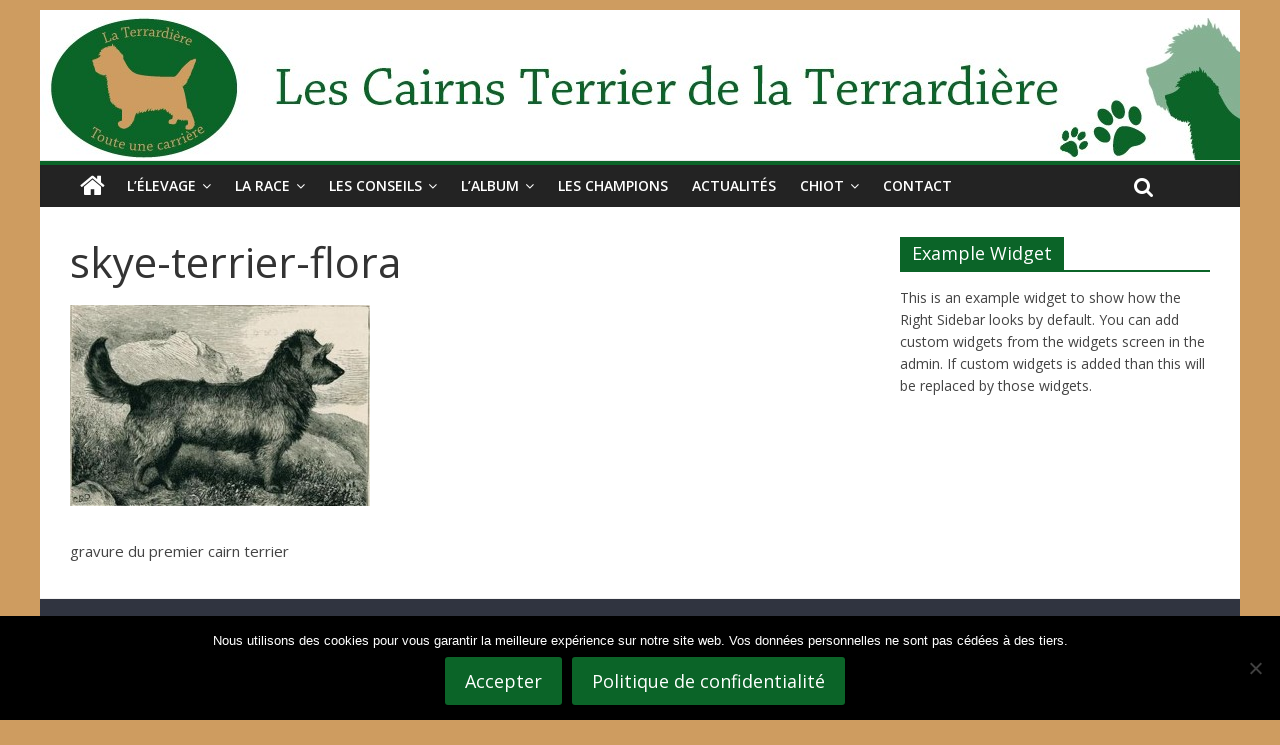

--- FILE ---
content_type: text/html; charset=UTF-8
request_url: https://www.terrardiere.com/lhistoire-du-cairn-terrier/skye-terrier-flora/
body_size: 14763
content:

<!DOCTYPE html>
<html lang="fr-FR">
<head>
<meta charset="UTF-8" />
<meta name="viewport" content="width=device-width, initial-scale=1">
<link rel="profile" href="https://gmpg.org/xfn/11" />
<link rel="pingback" href="https://www.terrardiere.com/xmlrpc.php" />
<meta name='robots' content='index, follow, max-image-preview:large, max-snippet:-1, max-video-preview:-1' />

	<!-- This site is optimized with the Yoast SEO plugin v26.8 - https://yoast.com/product/yoast-seo-wordpress/ -->
	<title>skye-terrier-flora - Elevage de la Terrardière</title>
	<link rel="canonical" href="https://www.terrardiere.com/lhistoire-du-cairn-terrier/skye-terrier-flora/" />
	<meta property="og:locale" content="fr_FR" />
	<meta property="og:type" content="article" />
	<meta property="og:title" content="skye-terrier-flora - Elevage de la Terrardière" />
	<meta property="og:description" content="un des 1 er Cairn terrier" />
	<meta property="og:url" content="https://www.terrardiere.com/lhistoire-du-cairn-terrier/skye-terrier-flora/" />
	<meta property="og:site_name" content="Elevage de la Terrardière" />
	<meta property="article:modified_time" content="2016-01-26T19:15:47+00:00" />
	<meta property="og:image" content="https://www.terrardiere.com/lhistoire-du-cairn-terrier/skye-terrier-flora" />
	<meta property="og:image:width" content="1024" />
	<meta property="og:image:height" content="687" />
	<meta property="og:image:type" content="image/jpeg" />
	<meta name="twitter:card" content="summary_large_image" />
	<script type="application/ld+json" class="yoast-schema-graph">{"@context":"https://schema.org","@graph":[{"@type":"WebPage","@id":"https://www.terrardiere.com/lhistoire-du-cairn-terrier/skye-terrier-flora/","url":"https://www.terrardiere.com/lhistoire-du-cairn-terrier/skye-terrier-flora/","name":"skye-terrier-flora - Elevage de la Terrardière","isPartOf":{"@id":"https://www.terrardiere.com/#website"},"primaryImageOfPage":{"@id":"https://www.terrardiere.com/lhistoire-du-cairn-terrier/skye-terrier-flora/#primaryimage"},"image":{"@id":"https://www.terrardiere.com/lhistoire-du-cairn-terrier/skye-terrier-flora/#primaryimage"},"thumbnailUrl":"https://www.terrardiere.com/wp-content/uploads/2016/01/skye-terrier-flora.jpg","datePublished":"2016-01-26T19:14:18+00:00","dateModified":"2016-01-26T19:15:47+00:00","breadcrumb":{"@id":"https://www.terrardiere.com/lhistoire-du-cairn-terrier/skye-terrier-flora/#breadcrumb"},"inLanguage":"fr-FR","potentialAction":[{"@type":"ReadAction","target":["https://www.terrardiere.com/lhistoire-du-cairn-terrier/skye-terrier-flora/"]}]},{"@type":"ImageObject","inLanguage":"fr-FR","@id":"https://www.terrardiere.com/lhistoire-du-cairn-terrier/skye-terrier-flora/#primaryimage","url":"https://www.terrardiere.com/wp-content/uploads/2016/01/skye-terrier-flora.jpg","contentUrl":"https://www.terrardiere.com/wp-content/uploads/2016/01/skye-terrier-flora.jpg","width":1024,"height":687,"caption":"un des 1 er Cairn terrier"},{"@type":"BreadcrumbList","@id":"https://www.terrardiere.com/lhistoire-du-cairn-terrier/skye-terrier-flora/#breadcrumb","itemListElement":[{"@type":"ListItem","position":1,"name":"Accueil","item":"https://www.terrardiere.com/"},{"@type":"ListItem","position":2,"name":"L&#8217;histoire du Cairn Terrier","item":"https://www.terrardiere.com/lhistoire-du-cairn-terrier/"},{"@type":"ListItem","position":3,"name":"skye-terrier-flora"}]},{"@type":"WebSite","@id":"https://www.terrardiere.com/#website","url":"https://www.terrardiere.com/","name":"Elevage de la Terrardière","description":"Le site du Cairn Terrier d&#039;Ecosse","publisher":{"@id":"https://www.terrardiere.com/#organization"},"potentialAction":[{"@type":"SearchAction","target":{"@type":"EntryPoint","urlTemplate":"https://www.terrardiere.com/?s={search_term_string}"},"query-input":{"@type":"PropertyValueSpecification","valueRequired":true,"valueName":"search_term_string"}}],"inLanguage":"fr-FR"},{"@type":"Organization","@id":"https://www.terrardiere.com/#organization","name":"Elevage de la Terrardière","url":"https://www.terrardiere.com/","logo":{"@type":"ImageObject","inLanguage":"fr-FR","@id":"https://www.terrardiere.com/#/schema/logo/image/","url":"https://www.terrardiere.com/wp-content/uploads/2015/11/logo.png","contentUrl":"https://www.terrardiere.com/wp-content/uploads/2015/11/logo.png","width":202,"height":150,"caption":"Elevage de la Terrardière"},"image":{"@id":"https://www.terrardiere.com/#/schema/logo/image/"}}]}</script>
	<!-- / Yoast SEO plugin. -->


<link rel='dns-prefetch' href='//www.googletagmanager.com' />
<link rel='dns-prefetch' href='//fonts.googleapis.com' />
<link rel="alternate" type="application/rss+xml" title="Elevage de la Terrardière &raquo; Flux" href="https://www.terrardiere.com/feed/" />
<link rel="alternate" type="application/rss+xml" title="Elevage de la Terrardière &raquo; Flux des commentaires" href="https://www.terrardiere.com/comments/feed/" />
<link rel="alternate" title="oEmbed (JSON)" type="application/json+oembed" href="https://www.terrardiere.com/wp-json/oembed/1.0/embed?url=https%3A%2F%2Fwww.terrardiere.com%2Flhistoire-du-cairn-terrier%2Fskye-terrier-flora%2F" />
<link rel="alternate" title="oEmbed (XML)" type="text/xml+oembed" href="https://www.terrardiere.com/wp-json/oembed/1.0/embed?url=https%3A%2F%2Fwww.terrardiere.com%2Flhistoire-du-cairn-terrier%2Fskye-terrier-flora%2F&#038;format=xml" />
<style id='wp-img-auto-sizes-contain-inline-css' type='text/css'>
img:is([sizes=auto i],[sizes^="auto," i]){contain-intrinsic-size:3000px 1500px}
/*# sourceURL=wp-img-auto-sizes-contain-inline-css */
</style>
<link rel='stylesheet' id='fontawesome-5-css' href='https://www.terrardiere.com/wp-content/plugins/responsive-gallery-with-lightbox/css/all.min.css?ver=6.9' type='text/css' media='all' />
<link rel='stylesheet' id='wl-wrgf-swipe-css-css' href='https://www.terrardiere.com/wp-content/plugins/responsive-gallery-with-lightbox/lightbox/swipebox/swipebox.css?ver=6.9' type='text/css' media='all' />
<link rel='stylesheet' id='wrgf-hover-pack-css-css' href='https://www.terrardiere.com/wp-content/plugins/responsive-gallery-with-lightbox/css/hover-pack.css?ver=6.9' type='text/css' media='all' />
<link rel='stylesheet' id='wrgf-img-gallery-css-css' href='https://www.terrardiere.com/wp-content/plugins/responsive-gallery-with-lightbox/css/img-gallery.css?ver=6.9' type='text/css' media='all' />
<style id='wp-emoji-styles-inline-css' type='text/css'>

	img.wp-smiley, img.emoji {
		display: inline !important;
		border: none !important;
		box-shadow: none !important;
		height: 1em !important;
		width: 1em !important;
		margin: 0 0.07em !important;
		vertical-align: -0.1em !important;
		background: none !important;
		padding: 0 !important;
	}
/*# sourceURL=wp-emoji-styles-inline-css */
</style>
<style id='wp-block-library-inline-css' type='text/css'>
:root{--wp-block-synced-color:#7a00df;--wp-block-synced-color--rgb:122,0,223;--wp-bound-block-color:var(--wp-block-synced-color);--wp-editor-canvas-background:#ddd;--wp-admin-theme-color:#007cba;--wp-admin-theme-color--rgb:0,124,186;--wp-admin-theme-color-darker-10:#006ba1;--wp-admin-theme-color-darker-10--rgb:0,107,160.5;--wp-admin-theme-color-darker-20:#005a87;--wp-admin-theme-color-darker-20--rgb:0,90,135;--wp-admin-border-width-focus:2px}@media (min-resolution:192dpi){:root{--wp-admin-border-width-focus:1.5px}}.wp-element-button{cursor:pointer}:root .has-very-light-gray-background-color{background-color:#eee}:root .has-very-dark-gray-background-color{background-color:#313131}:root .has-very-light-gray-color{color:#eee}:root .has-very-dark-gray-color{color:#313131}:root .has-vivid-green-cyan-to-vivid-cyan-blue-gradient-background{background:linear-gradient(135deg,#00d084,#0693e3)}:root .has-purple-crush-gradient-background{background:linear-gradient(135deg,#34e2e4,#4721fb 50%,#ab1dfe)}:root .has-hazy-dawn-gradient-background{background:linear-gradient(135deg,#faaca8,#dad0ec)}:root .has-subdued-olive-gradient-background{background:linear-gradient(135deg,#fafae1,#67a671)}:root .has-atomic-cream-gradient-background{background:linear-gradient(135deg,#fdd79a,#004a59)}:root .has-nightshade-gradient-background{background:linear-gradient(135deg,#330968,#31cdcf)}:root .has-midnight-gradient-background{background:linear-gradient(135deg,#020381,#2874fc)}:root{--wp--preset--font-size--normal:16px;--wp--preset--font-size--huge:42px}.has-regular-font-size{font-size:1em}.has-larger-font-size{font-size:2.625em}.has-normal-font-size{font-size:var(--wp--preset--font-size--normal)}.has-huge-font-size{font-size:var(--wp--preset--font-size--huge)}.has-text-align-center{text-align:center}.has-text-align-left{text-align:left}.has-text-align-right{text-align:right}.has-fit-text{white-space:nowrap!important}#end-resizable-editor-section{display:none}.aligncenter{clear:both}.items-justified-left{justify-content:flex-start}.items-justified-center{justify-content:center}.items-justified-right{justify-content:flex-end}.items-justified-space-between{justify-content:space-between}.screen-reader-text{border:0;clip-path:inset(50%);height:1px;margin:-1px;overflow:hidden;padding:0;position:absolute;width:1px;word-wrap:normal!important}.screen-reader-text:focus{background-color:#ddd;clip-path:none;color:#444;display:block;font-size:1em;height:auto;left:5px;line-height:normal;padding:15px 23px 14px;text-decoration:none;top:5px;width:auto;z-index:100000}html :where(.has-border-color){border-style:solid}html :where([style*=border-top-color]){border-top-style:solid}html :where([style*=border-right-color]){border-right-style:solid}html :where([style*=border-bottom-color]){border-bottom-style:solid}html :where([style*=border-left-color]){border-left-style:solid}html :where([style*=border-width]){border-style:solid}html :where([style*=border-top-width]){border-top-style:solid}html :where([style*=border-right-width]){border-right-style:solid}html :where([style*=border-bottom-width]){border-bottom-style:solid}html :where([style*=border-left-width]){border-left-style:solid}html :where(img[class*=wp-image-]){height:auto;max-width:100%}:where(figure){margin:0 0 1em}html :where(.is-position-sticky){--wp-admin--admin-bar--position-offset:var(--wp-admin--admin-bar--height,0px)}@media screen and (max-width:600px){html :where(.is-position-sticky){--wp-admin--admin-bar--position-offset:0px}}

/*# sourceURL=wp-block-library-inline-css */
</style><link rel='stylesheet' id='wc-blocks-style-css' href='https://www.terrardiere.com/wp-content/plugins/woocommerce/assets/client/blocks/wc-blocks.css?ver=wc-10.3.7' type='text/css' media='all' />
<style id='global-styles-inline-css' type='text/css'>
:root{--wp--preset--aspect-ratio--square: 1;--wp--preset--aspect-ratio--4-3: 4/3;--wp--preset--aspect-ratio--3-4: 3/4;--wp--preset--aspect-ratio--3-2: 3/2;--wp--preset--aspect-ratio--2-3: 2/3;--wp--preset--aspect-ratio--16-9: 16/9;--wp--preset--aspect-ratio--9-16: 9/16;--wp--preset--color--black: #000000;--wp--preset--color--cyan-bluish-gray: #abb8c3;--wp--preset--color--white: #ffffff;--wp--preset--color--pale-pink: #f78da7;--wp--preset--color--vivid-red: #cf2e2e;--wp--preset--color--luminous-vivid-orange: #ff6900;--wp--preset--color--luminous-vivid-amber: #fcb900;--wp--preset--color--light-green-cyan: #7bdcb5;--wp--preset--color--vivid-green-cyan: #00d084;--wp--preset--color--pale-cyan-blue: #8ed1fc;--wp--preset--color--vivid-cyan-blue: #0693e3;--wp--preset--color--vivid-purple: #9b51e0;--wp--preset--gradient--vivid-cyan-blue-to-vivid-purple: linear-gradient(135deg,rgb(6,147,227) 0%,rgb(155,81,224) 100%);--wp--preset--gradient--light-green-cyan-to-vivid-green-cyan: linear-gradient(135deg,rgb(122,220,180) 0%,rgb(0,208,130) 100%);--wp--preset--gradient--luminous-vivid-amber-to-luminous-vivid-orange: linear-gradient(135deg,rgb(252,185,0) 0%,rgb(255,105,0) 100%);--wp--preset--gradient--luminous-vivid-orange-to-vivid-red: linear-gradient(135deg,rgb(255,105,0) 0%,rgb(207,46,46) 100%);--wp--preset--gradient--very-light-gray-to-cyan-bluish-gray: linear-gradient(135deg,rgb(238,238,238) 0%,rgb(169,184,195) 100%);--wp--preset--gradient--cool-to-warm-spectrum: linear-gradient(135deg,rgb(74,234,220) 0%,rgb(151,120,209) 20%,rgb(207,42,186) 40%,rgb(238,44,130) 60%,rgb(251,105,98) 80%,rgb(254,248,76) 100%);--wp--preset--gradient--blush-light-purple: linear-gradient(135deg,rgb(255,206,236) 0%,rgb(152,150,240) 100%);--wp--preset--gradient--blush-bordeaux: linear-gradient(135deg,rgb(254,205,165) 0%,rgb(254,45,45) 50%,rgb(107,0,62) 100%);--wp--preset--gradient--luminous-dusk: linear-gradient(135deg,rgb(255,203,112) 0%,rgb(199,81,192) 50%,rgb(65,88,208) 100%);--wp--preset--gradient--pale-ocean: linear-gradient(135deg,rgb(255,245,203) 0%,rgb(182,227,212) 50%,rgb(51,167,181) 100%);--wp--preset--gradient--electric-grass: linear-gradient(135deg,rgb(202,248,128) 0%,rgb(113,206,126) 100%);--wp--preset--gradient--midnight: linear-gradient(135deg,rgb(2,3,129) 0%,rgb(40,116,252) 100%);--wp--preset--font-size--small: 13px;--wp--preset--font-size--medium: 20px;--wp--preset--font-size--large: 36px;--wp--preset--font-size--x-large: 42px;--wp--preset--spacing--20: 0.44rem;--wp--preset--spacing--30: 0.67rem;--wp--preset--spacing--40: 1rem;--wp--preset--spacing--50: 1.5rem;--wp--preset--spacing--60: 2.25rem;--wp--preset--spacing--70: 3.38rem;--wp--preset--spacing--80: 5.06rem;--wp--preset--shadow--natural: 6px 6px 9px rgba(0, 0, 0, 0.2);--wp--preset--shadow--deep: 12px 12px 50px rgba(0, 0, 0, 0.4);--wp--preset--shadow--sharp: 6px 6px 0px rgba(0, 0, 0, 0.2);--wp--preset--shadow--outlined: 6px 6px 0px -3px rgb(255, 255, 255), 6px 6px rgb(0, 0, 0);--wp--preset--shadow--crisp: 6px 6px 0px rgb(0, 0, 0);}:where(.is-layout-flex){gap: 0.5em;}:where(.is-layout-grid){gap: 0.5em;}body .is-layout-flex{display: flex;}.is-layout-flex{flex-wrap: wrap;align-items: center;}.is-layout-flex > :is(*, div){margin: 0;}body .is-layout-grid{display: grid;}.is-layout-grid > :is(*, div){margin: 0;}:where(.wp-block-columns.is-layout-flex){gap: 2em;}:where(.wp-block-columns.is-layout-grid){gap: 2em;}:where(.wp-block-post-template.is-layout-flex){gap: 1.25em;}:where(.wp-block-post-template.is-layout-grid){gap: 1.25em;}.has-black-color{color: var(--wp--preset--color--black) !important;}.has-cyan-bluish-gray-color{color: var(--wp--preset--color--cyan-bluish-gray) !important;}.has-white-color{color: var(--wp--preset--color--white) !important;}.has-pale-pink-color{color: var(--wp--preset--color--pale-pink) !important;}.has-vivid-red-color{color: var(--wp--preset--color--vivid-red) !important;}.has-luminous-vivid-orange-color{color: var(--wp--preset--color--luminous-vivid-orange) !important;}.has-luminous-vivid-amber-color{color: var(--wp--preset--color--luminous-vivid-amber) !important;}.has-light-green-cyan-color{color: var(--wp--preset--color--light-green-cyan) !important;}.has-vivid-green-cyan-color{color: var(--wp--preset--color--vivid-green-cyan) !important;}.has-pale-cyan-blue-color{color: var(--wp--preset--color--pale-cyan-blue) !important;}.has-vivid-cyan-blue-color{color: var(--wp--preset--color--vivid-cyan-blue) !important;}.has-vivid-purple-color{color: var(--wp--preset--color--vivid-purple) !important;}.has-black-background-color{background-color: var(--wp--preset--color--black) !important;}.has-cyan-bluish-gray-background-color{background-color: var(--wp--preset--color--cyan-bluish-gray) !important;}.has-white-background-color{background-color: var(--wp--preset--color--white) !important;}.has-pale-pink-background-color{background-color: var(--wp--preset--color--pale-pink) !important;}.has-vivid-red-background-color{background-color: var(--wp--preset--color--vivid-red) !important;}.has-luminous-vivid-orange-background-color{background-color: var(--wp--preset--color--luminous-vivid-orange) !important;}.has-luminous-vivid-amber-background-color{background-color: var(--wp--preset--color--luminous-vivid-amber) !important;}.has-light-green-cyan-background-color{background-color: var(--wp--preset--color--light-green-cyan) !important;}.has-vivid-green-cyan-background-color{background-color: var(--wp--preset--color--vivid-green-cyan) !important;}.has-pale-cyan-blue-background-color{background-color: var(--wp--preset--color--pale-cyan-blue) !important;}.has-vivid-cyan-blue-background-color{background-color: var(--wp--preset--color--vivid-cyan-blue) !important;}.has-vivid-purple-background-color{background-color: var(--wp--preset--color--vivid-purple) !important;}.has-black-border-color{border-color: var(--wp--preset--color--black) !important;}.has-cyan-bluish-gray-border-color{border-color: var(--wp--preset--color--cyan-bluish-gray) !important;}.has-white-border-color{border-color: var(--wp--preset--color--white) !important;}.has-pale-pink-border-color{border-color: var(--wp--preset--color--pale-pink) !important;}.has-vivid-red-border-color{border-color: var(--wp--preset--color--vivid-red) !important;}.has-luminous-vivid-orange-border-color{border-color: var(--wp--preset--color--luminous-vivid-orange) !important;}.has-luminous-vivid-amber-border-color{border-color: var(--wp--preset--color--luminous-vivid-amber) !important;}.has-light-green-cyan-border-color{border-color: var(--wp--preset--color--light-green-cyan) !important;}.has-vivid-green-cyan-border-color{border-color: var(--wp--preset--color--vivid-green-cyan) !important;}.has-pale-cyan-blue-border-color{border-color: var(--wp--preset--color--pale-cyan-blue) !important;}.has-vivid-cyan-blue-border-color{border-color: var(--wp--preset--color--vivid-cyan-blue) !important;}.has-vivid-purple-border-color{border-color: var(--wp--preset--color--vivid-purple) !important;}.has-vivid-cyan-blue-to-vivid-purple-gradient-background{background: var(--wp--preset--gradient--vivid-cyan-blue-to-vivid-purple) !important;}.has-light-green-cyan-to-vivid-green-cyan-gradient-background{background: var(--wp--preset--gradient--light-green-cyan-to-vivid-green-cyan) !important;}.has-luminous-vivid-amber-to-luminous-vivid-orange-gradient-background{background: var(--wp--preset--gradient--luminous-vivid-amber-to-luminous-vivid-orange) !important;}.has-luminous-vivid-orange-to-vivid-red-gradient-background{background: var(--wp--preset--gradient--luminous-vivid-orange-to-vivid-red) !important;}.has-very-light-gray-to-cyan-bluish-gray-gradient-background{background: var(--wp--preset--gradient--very-light-gray-to-cyan-bluish-gray) !important;}.has-cool-to-warm-spectrum-gradient-background{background: var(--wp--preset--gradient--cool-to-warm-spectrum) !important;}.has-blush-light-purple-gradient-background{background: var(--wp--preset--gradient--blush-light-purple) !important;}.has-blush-bordeaux-gradient-background{background: var(--wp--preset--gradient--blush-bordeaux) !important;}.has-luminous-dusk-gradient-background{background: var(--wp--preset--gradient--luminous-dusk) !important;}.has-pale-ocean-gradient-background{background: var(--wp--preset--gradient--pale-ocean) !important;}.has-electric-grass-gradient-background{background: var(--wp--preset--gradient--electric-grass) !important;}.has-midnight-gradient-background{background: var(--wp--preset--gradient--midnight) !important;}.has-small-font-size{font-size: var(--wp--preset--font-size--small) !important;}.has-medium-font-size{font-size: var(--wp--preset--font-size--medium) !important;}.has-large-font-size{font-size: var(--wp--preset--font-size--large) !important;}.has-x-large-font-size{font-size: var(--wp--preset--font-size--x-large) !important;}
/*# sourceURL=global-styles-inline-css */
</style>

<style id='classic-theme-styles-inline-css' type='text/css'>
/*! This file is auto-generated */
.wp-block-button__link{color:#fff;background-color:#32373c;border-radius:9999px;box-shadow:none;text-decoration:none;padding:calc(.667em + 2px) calc(1.333em + 2px);font-size:1.125em}.wp-block-file__button{background:#32373c;color:#fff;text-decoration:none}
/*# sourceURL=/wp-includes/css/classic-themes.min.css */
</style>
<link rel='stylesheet' id='contact-form-7-css' href='https://www.terrardiere.com/wp-content/plugins/contact-form-7/includes/css/styles.css?ver=6.1.4' type='text/css' media='all' />
<link rel='stylesheet' id='cookie-notice-front-css' href='https://www.terrardiere.com/wp-content/plugins/cookie-notice/css/front.min.css?ver=2.5.11' type='text/css' media='all' />
<link rel='stylesheet' id='woocommerce-layout-css' href='https://www.terrardiere.com/wp-content/plugins/woocommerce/assets/css/woocommerce-layout.css?ver=10.3.7' type='text/css' media='all' />
<link rel='stylesheet' id='woocommerce-smallscreen-css' href='https://www.terrardiere.com/wp-content/plugins/woocommerce/assets/css/woocommerce-smallscreen.css?ver=10.3.7' type='text/css' media='only screen and (max-width: 768px)' />
<link rel='stylesheet' id='woocommerce-general-css' href='https://www.terrardiere.com/wp-content/plugins/woocommerce/assets/css/woocommerce.css?ver=10.3.7' type='text/css' media='all' />
<style id='woocommerce-inline-inline-css' type='text/css'>
.woocommerce form .form-row .required { visibility: visible; }
/*# sourceURL=woocommerce-inline-inline-css */
</style>
<link rel='stylesheet' id='brands-styles-css' href='https://www.terrardiere.com/wp-content/plugins/woocommerce/assets/css/brands.css?ver=10.3.7' type='text/css' media='all' />
<link rel='stylesheet' id='colormag_google_fonts-css' href='//fonts.googleapis.com/css?family=Open+Sans%3A400%2C600&#038;ver=6.9' type='text/css' media='all' />
<link rel='stylesheet' id='colormag_style-css' href='https://www.terrardiere.com/wp-content/themes/colormag/style.css?ver=6.9' type='text/css' media='all' />
<link rel='stylesheet' id='colormag-fontawesome-css' href='https://www.terrardiere.com/wp-content/themes/colormag/fontawesome/css/font-awesome.css?ver=4.2.1' type='text/css' media='all' />
<link rel='stylesheet' id='fancybox-css' href='https://www.terrardiere.com/wp-content/plugins/easy-fancybox/fancybox/1.5.4/jquery.fancybox.min.css?ver=6.9' type='text/css' media='screen' />
<script type="text/javascript" src="https://www.terrardiere.com/wp-includes/js/jquery/jquery.min.js?ver=3.7.1" id="jquery-core-js"></script>
<script type="text/javascript" src="https://www.terrardiere.com/wp-includes/js/jquery/jquery-migrate.min.js?ver=3.4.1" id="jquery-migrate-js"></script>
<script type="text/javascript" src="https://www.terrardiere.com/wp-content/plugins/responsive-gallery-with-lightbox/js/hover-pack.js?ver=6.9" id="wrgf-hover-pack-js-js"></script>
<script type="text/javascript" src="https://www.terrardiere.com/wp-content/plugins/responsive-gallery-with-lightbox/lightbox/swipebox/jquery.swipebox.js?ver=6.9" id="wl-wrgf-swipe-js-js"></script>
<script type="text/javascript" src="https://www.terrardiere.com/wp-content/plugins/responsive-gallery-with-lightbox/js/masonry.pkgd.min.js?ver=6.9" id="wrgf_masonry-js"></script>
<script type="text/javascript" src="https://www.terrardiere.com/wp-content/plugins/responsive-gallery-with-lightbox/js/imagesloaded.pkgd.min.js?ver=6.9" id="wrgf_imagesloaded-js"></script>
<script type="text/javascript" id="cookie-notice-front-js-before">
/* <![CDATA[ */
var cnArgs = {"ajaxUrl":"https:\/\/www.terrardiere.com\/wp-admin\/admin-ajax.php","nonce":"ea17391a59","hideEffect":"fade","position":"bottom","onScroll":false,"onScrollOffset":100,"onClick":false,"cookieName":"cookie_notice_accepted","cookieTime":2592000,"cookieTimeRejected":2592000,"globalCookie":false,"redirection":false,"cache":true,"revokeCookies":false,"revokeCookiesOpt":"automatic"};

//# sourceURL=cookie-notice-front-js-before
/* ]]> */
</script>
<script type="text/javascript" src="https://www.terrardiere.com/wp-content/plugins/cookie-notice/js/front.min.js?ver=2.5.11" id="cookie-notice-front-js"></script>
<script type="text/javascript" src="https://www.terrardiere.com/wp-content/plugins/woocommerce/assets/js/jquery-blockui/jquery.blockUI.min.js?ver=2.7.0-wc.10.3.7" id="wc-jquery-blockui-js" defer="defer" data-wp-strategy="defer"></script>
<script type="text/javascript" src="https://www.terrardiere.com/wp-content/plugins/woocommerce/assets/js/js-cookie/js.cookie.min.js?ver=2.1.4-wc.10.3.7" id="wc-js-cookie-js" defer="defer" data-wp-strategy="defer"></script>
<script type="text/javascript" id="woocommerce-js-extra">
/* <![CDATA[ */
var woocommerce_params = {"ajax_url":"/wp-admin/admin-ajax.php","wc_ajax_url":"/?wc-ajax=%%endpoint%%","i18n_password_show":"Afficher le mot de passe","i18n_password_hide":"Masquer le mot de passe"};
//# sourceURL=woocommerce-js-extra
/* ]]> */
</script>
<script type="text/javascript" src="https://www.terrardiere.com/wp-content/plugins/woocommerce/assets/js/frontend/woocommerce.min.js?ver=10.3.7" id="woocommerce-js" defer="defer" data-wp-strategy="defer"></script>
<script type="text/javascript" src="https://www.terrardiere.com/wp-content/themes/colormag/js/colormag-custom.js?ver=6.9" id="colormag-custom-js"></script>

<!-- Extrait de code de la balise Google (gtag.js) ajouté par Site Kit -->
<!-- Extrait Google Analytics ajouté par Site Kit -->
<script type="text/javascript" src="https://www.googletagmanager.com/gtag/js?id=GT-PHP79KD" id="google_gtagjs-js" async></script>
<script type="text/javascript" id="google_gtagjs-js-after">
/* <![CDATA[ */
window.dataLayer = window.dataLayer || [];function gtag(){dataLayer.push(arguments);}
gtag("set","linker",{"domains":["www.terrardiere.com"]});
gtag("js", new Date());
gtag("set", "developer_id.dZTNiMT", true);
gtag("config", "GT-PHP79KD");
//# sourceURL=google_gtagjs-js-after
/* ]]> */
</script>
<link rel="https://api.w.org/" href="https://www.terrardiere.com/wp-json/" /><link rel="alternate" title="JSON" type="application/json" href="https://www.terrardiere.com/wp-json/wp/v2/media/1087" /><link rel="EditURI" type="application/rsd+xml" title="RSD" href="https://www.terrardiere.com/xmlrpc.php?rsd" />
<meta name="generator" content="WordPress 6.9" />
<meta name="generator" content="WooCommerce 10.3.7" />
<link rel='shortlink' href='https://www.terrardiere.com/?p=1087' />
<!-- start Simple Custom CSS and JS -->
<style type="text/css">
/* Add your CSS code here.
                     
For example:
.example {
    color: red;
}

For brushing up on your CSS knowledge, check out http://www.w3schools.com/css/css_syntax.asp

End of comment */ 

.pp_overlay, .pp_pic_holder.pp_woocommerce {display:none !important;}
.widget.woocommerce.widget_products.clearfix .product_list_widget li a img {display:none;}
.widget.woocommerce.widget_products.clearfix .product_list_widget li {padding:4px 0;}</style>
<!-- end Simple Custom CSS and JS -->
<!-- start Simple Custom CSS and JS -->
<script type="text/javascript">
/* Add your JavaScript code here.
                     
If you are using the jQuery library, then don't forget to wrap your code inside jQuery.ready() as follows:*/

jQuery(document).ready(function(){
    jQuery('a.swipebox').removeClass('swipebox');
});</script>
<!-- end Simple Custom CSS and JS -->
<meta name="generator" content="Site Kit by Google 1.170.0" /><!-- Elevage de la Terrardière Internal Styles --><style type="text/css"> .colormag-button,blockquote,button,input[type=reset],input[type=button],input[type=submit]{background-color:#0b6428}#site-title a,.next a:hover,.previous a:hover,.social-links i.fa:hover,a{color:#0b6428}.fa.search-top:hover{background-color:#0b6428}#site-navigation{border-top:4px solid #0b6428}.home-icon.front_page_on,.main-navigation a:hover,.main-navigation ul li ul li a:hover,.main-navigation ul li ul li:hover>a,.main-navigation ul li.current-menu-ancestor>a,.main-navigation ul li.current-menu-item ul li a:hover,.main-navigation ul li.current-menu-item>a,.main-navigation ul li.current_page_ancestor>a,.main-navigation ul li.current_page_item>a,.main-navigation ul li:hover>a,.main-small-navigation li a:hover,.site-header .menu-toggle:hover{background-color:#0b6428}.main-small-navigation .current-menu-item>a,.main-small-navigation .current_page_item>a{background:#0b6428}.promo-button-area a:hover{border:2px solid #0b6428;background-color:#0b6428}#content .wp-pagenavi .current,#content .wp-pagenavi a:hover,.format-link .entry-content a,.pagination span{background-color:#0b6428}.pagination a span:hover{color:#0b6428;border-color:#0b6428}#content .comments-area a.comment-edit-link:hover,#content .comments-area a.comment-permalink:hover,#content .comments-area article header cite a:hover,.comments-area .comment-author-link a:hover{color:#0b6428}.comments-area .comment-author-link span{background-color:#0b6428}.comment .comment-reply-link:hover,.nav-next a,.nav-previous a{color:#0b6428}#secondary .widget-title{border-bottom:2px solid #0b6428}#secondary .widget-title span{background-color:#0b6428}.footer-widgets-area .widget-title{border-bottom:2px solid #0b6428}.footer-widgets-area .widget-title span{background-color:#0b6428}.footer-widgets-area a:hover{color:#0b6428}.advertisement_above_footer .widget-title{border-bottom:2px solid #0b6428}.advertisement_above_footer .widget-title span{background-color:#0b6428}a#scroll-up i{color:#0b6428}.page-header .page-title{border-bottom:2px solid #0b6428}#content .post .article-content .above-entry-meta .cat-links a,.page-header .page-title span{background-color:#0b6428}#content .post .article-content .entry-title a:hover,.entry-meta .byline i,.entry-meta .cat-links i,.entry-meta a,.post .entry-title a:hover,.search .entry-title a:hover{color:#0b6428}.entry-meta .post-format i{background-color:#0b6428}.entry-meta .comments-link a:hover,.entry-meta .edit-link a:hover,.entry-meta .posted-on a:hover,.entry-meta .tag-links a:hover,.single #content .tags a:hover{color:#0b6428}.more-link,.no-post-thumbnail{background-color:#0b6428}.post-box .entry-meta .cat-links a:hover,.post-box .entry-meta .posted-on a:hover,.post.post-box .entry-title a:hover{color:#0b6428}.widget_featured_slider .slide-content .above-entry-meta .cat-links a{background-color:#0b6428}.widget_featured_slider .slide-content .below-entry-meta .byline a:hover,.widget_featured_slider .slide-content .below-entry-meta .comments a:hover,.widget_featured_slider .slide-content .below-entry-meta .posted-on a:hover,.widget_featured_slider .slide-content .entry-title a:hover{color:#0b6428}.widget_highlighted_posts .article-content .above-entry-meta .cat-links a{background-color:#0b6428}.byline a:hover,.comments a:hover,.edit-link a:hover,.posted-on a:hover,.tag-links a:hover,.widget_highlighted_posts .article-content .below-entry-meta .byline a:hover,.widget_highlighted_posts .article-content .below-entry-meta .comments a:hover,.widget_highlighted_posts .article-content .below-entry-meta .posted-on a:hover,.widget_highlighted_posts .article-content .entry-title a:hover{color:#0b6428}.widget_featured_posts .article-content .above-entry-meta .cat-links a{background-color:#0b6428}.widget_featured_posts .article-content .entry-title a:hover{color:#0b6428}.widget_featured_posts .widget-title{border-bottom:2px solid #0b6428}.widget_featured_posts .widget-title span{background-color:#0b6428}.related-posts-main-title .fa,.single-related-posts .article-content .entry-title a:hover{color:#0b6428}</style>
	<noscript><style>.woocommerce-product-gallery{ opacity: 1 !important; }</style></noscript>
	<style type="text/css" id="custom-background-css">
body.custom-background { background-color: #ce9c60; }
</style>
	<link rel="icon" href="https://www.terrardiere.com/wp-content/uploads/2015/12/cropped-logo-512-32x32.png" sizes="32x32" />
<link rel="icon" href="https://www.terrardiere.com/wp-content/uploads/2015/12/cropped-logo-512-192x192.png" sizes="192x192" />
<link rel="apple-touch-icon" href="https://www.terrardiere.com/wp-content/uploads/2015/12/cropped-logo-512-180x180.png" />
<meta name="msapplication-TileImage" content="https://www.terrardiere.com/wp-content/uploads/2015/12/cropped-logo-512-270x270.png" />
		<style type="text/css" id="wp-custom-css">
			.album-section .gal-container {
	margin-bottom: 0px;}

/*Cacher l'overlay de la swipebox qui bug (vient du plugin gallery)*/
div #swipebox-overlay{
	display:none !important;
}		</style>
		</head>

<body data-rsssl=1 class="attachment wp-singular attachment-template-default attachmentid-1087 attachment-jpeg custom-background wp-theme-colormag theme-colormag cookies-not-set woocommerce-no-js ">
<div id="page" class="hfeed site">
		<header id="masthead" class="site-header clearfix">
		<div id="header-text-nav-container" class="clearfix">
         
			
			<div class="inner-wrap">

				<div id="header-text-nav-wrap" class="clearfix">
					<div id="header-left-section">
											</div><!-- #header-left-section -->
					<div id="header-right-section">
									    	</div><!-- #header-right-section -->

			   </div><!-- #header-text-nav-wrap -->

			</div><!-- .inner-wrap -->

					<div class="header-image-wrap"><img src="https://www.terrardiere.com/wp-content/uploads/2015/12/cropped-banniere.jpg" class="header-image" width="1200" height="150" alt="Elevage de la Terrardière"></div>
	
			<nav id="site-navigation" class="main-navigation clearfix" role="navigation">
				<div class="inner-wrap clearfix">
					                  <div class="home-icon">
                     <a href="https://www.terrardiere.com/" title="Elevage de la Terrardière"><i class="fa fa-home"></i></a>
                  </div>
                                 <h4 class="menu-toggle"></h4>
               <div class="menu-primary-container"><ul id="menu-menu-principal" class="menu"><li id="menu-item-122" class="menu-item menu-item-type-post_type menu-item-object-page menu-item-has-children menu-item-122"><a href="https://www.terrardiere.com/cairn-terrier-2/">L&rsquo;élevage</a>
<ul class="sub-menu">
	<li id="menu-item-352" class="menu-item menu-item-type-post_type menu-item-object-page menu-item-352"><a href="https://www.terrardiere.com/cairn-terrier-2/">La Terrardière</a></li>
	<li id="menu-item-1093" class="menu-item menu-item-type-post_type menu-item-object-page menu-item-1093"><a href="https://www.terrardiere.com/lhistoire-du-cairn-terrier/">L&rsquo;histoire du Cairn Terrier</a></li>
	<li id="menu-item-1072" class="menu-item menu-item-type-post_type menu-item-object-page menu-item-1072"><a href="https://www.terrardiere.com/eleveur-cairn-terrier/">Eleveur de Cairn Terrier c&rsquo;est &#8230;</a></li>
	<li id="menu-item-1629" class="menu-item menu-item-type-post_type menu-item-object-page menu-item-1629"><a href="https://www.terrardiere.com/cairn-terrier-retraite/">Cairn terrier en retraite</a></li>
	<li id="menu-item-351" class="menu-item menu-item-type-post_type menu-item-object-page menu-item-351"><a href="https://www.terrardiere.com/cairn-terrier-2/education-cairn-terrier/">Fami&rsquo;s Dog, l&rsquo;éducation canine en famille</a></li>
</ul>
</li>
<li id="menu-item-167" class="menu-item menu-item-type-post_type menu-item-object-page menu-item-has-children menu-item-167"><a href="https://www.terrardiere.com/cairn-terrier/">La race</a>
<ul class="sub-menu">
	<li id="menu-item-348" class="menu-item menu-item-type-post_type menu-item-object-page menu-item-348"><a href="https://www.terrardiere.com/cairn-terrier/standard-cairn-terrier/">Le standard du Cairn Terrier</a></li>
	<li id="menu-item-2319" class="menu-item menu-item-type-post_type menu-item-object-page menu-item-2319"><a href="https://www.terrardiere.com/un-cairn-terrier-est-ce-pour-vous/">Un cairn terrier pour vous ?</a></li>
	<li id="menu-item-430" class="menu-item menu-item-type-post_type menu-item-object-page menu-item-430"><a href="https://www.terrardiere.com/cairn-terrier/le-prix-cairn-terrier/">Le prix d&rsquo;un cairn Terrier</a></li>
	<li id="menu-item-456" class="menu-item menu-item-type-post_type menu-item-object-page menu-item-456"><a href="https://www.terrardiere.com/cairn-terrier/levolution-du-cairn-terrier/">L&rsquo;évolution du Cairn Terrier</a></li>
	<li id="menu-item-463" class="menu-item menu-item-type-post_type menu-item-object-page menu-item-463"><a href="https://www.terrardiere.com/cairn-terrier/selectif-cairn-terrier/">Le sélectif d&rsquo;élevage</a></li>
</ul>
</li>
<li id="menu-item-193" class="menu-item menu-item-type-post_type menu-item-object-page menu-item-has-children menu-item-193"><a href="https://www.terrardiere.com/conseils-pour-bien-dubuter-avec-votre-cairn/">Les conseils</a>
<ul class="sub-menu">
	<li id="menu-item-339" class="menu-item menu-item-type-post_type menu-item-object-page menu-item-339"><a href="https://www.terrardiere.com/conseils-pour-bien-dubuter-avec-votre-cairn/accueillir-chiot-cairn-maison/">Accueillir un chiot cairn terrier à la maison</a></li>
	<li id="menu-item-478" class="menu-item menu-item-type-post_type menu-item-object-page menu-item-478"><a href="https://www.terrardiere.com/conseils-pour-bien-dubuter-avec-votre-cairn/antiparasitaires-chien-cairn-terrier/">Prendre soin de votre Cairn Terrier</a></li>
	<li id="menu-item-343" class="menu-item menu-item-type-post_type menu-item-object-page menu-item-343"><a href="https://www.terrardiere.com/conseils-pour-bien-dubuter-avec-votre-cairn/le-toilettage-du-cairn/">Le toilettage du Cairn</a></li>
	<li id="menu-item-360" class="menu-item menu-item-type-post_type menu-item-object-page menu-item-360"><a href="https://www.terrardiere.com/conseils-pour-bien-dubuter-avec-votre-cairn/presentation-du-cairn-terrier/">Présentation du cairn terrier en concours</a></li>
</ul>
</li>
<li id="menu-item-13" class="menu-item menu-item-type-post_type menu-item-object-page menu-item-has-children menu-item-13"><a href="https://www.terrardiere.com/album/">L&rsquo;album</a>
<ul class="sub-menu">
	<li id="menu-item-993" class="menu-item menu-item-type-post_type menu-item-object-page menu-item-993"><a href="https://www.terrardiere.com/album/">A l&rsquo;élevage</a></li>
	<li id="menu-item-3480" class="menu-item menu-item-type-post_type menu-item-object-page menu-item-3480"><a href="https://www.terrardiere.com/album/terrardiere-2015/">Chez les amis des Cairn Terrier – 2015</a></li>
	<li id="menu-item-3488" class="menu-item menu-item-type-post_type menu-item-object-page menu-item-3488"><a href="https://www.terrardiere.com/album/terrardiere-2016/">Chez les amis des Cairn Terrier &#8211; 2016</a></li>
	<li id="menu-item-3499" class="menu-item menu-item-type-post_type menu-item-object-page menu-item-3499"><a href="https://www.terrardiere.com/album/terrardiere-2017/">Chez les amis des Cairn Terrier – 2017</a></li>
	<li id="menu-item-3577" class="menu-item menu-item-type-post_type menu-item-object-page menu-item-3577"><a href="https://www.terrardiere.com/album/chez-les-amis-des-cairn-terrier-terrardiere-2018/">Chez les amis des Cairn Terrier – 2018</a></li>
	<li id="menu-item-3587" class="menu-item menu-item-type-post_type menu-item-object-page menu-item-3587"><a href="https://www.terrardiere.com/album/chez-les-amis-des-cairn-terrier-terrardiere-2019/">Chez les amis des Cairn Terrier &#8211; 2019</a></li>
	<li id="menu-item-4552" class="menu-item menu-item-type-post_type menu-item-object-page menu-item-4552"><a href="https://www.terrardiere.com/album/amis-des-cairn-terrier-terrardiere-2020/">Chez les amis des Cairn Terrier – 2020</a></li>
</ul>
</li>
<li id="menu-item-4255" class="menu-item menu-item-type-post_type menu-item-object-page menu-item-4255"><a href="https://www.terrardiere.com/champions/">Les champions</a></li>
<li id="menu-item-156" class="menu-item menu-item-type-taxonomy menu-item-object-category menu-item-156"><a href="https://www.terrardiere.com/category/actus/">Actualités</a></li>
<li id="menu-item-150" class="menu-item menu-item-type-post_type menu-item-object-page menu-item-has-children menu-item-150"><a href="https://www.terrardiere.com/chiot-cairn-terrier-reserver/">Chiot</a>
<ul class="sub-menu">
	<li id="menu-item-1136" class="menu-item menu-item-type-post_type menu-item-object-page menu-item-1136"><a href="https://www.terrardiere.com/chiot-cairn-terrier-reserver/chiot-cairn-terrier-eveil/">L&rsquo;éveil du chiot Cairn</a></li>
	<li id="menu-item-1117" class="menu-item menu-item-type-post_type menu-item-object-page menu-item-1117"><a href="https://www.terrardiere.com/chiot-cairn-terrier-reserver/vaccination-chiot-cairn/">La vaccination du chiot</a></li>
	<li id="menu-item-5044" class="menu-item menu-item-type-post_type menu-item-object-page menu-item-5044"><a href="https://www.terrardiere.com/chiot-cairn-terrier-reserver/la-croissance-du-chiot-cairn-terrier-chez-vous/">La croissance du chiot cairn terrier chez vous</a></li>
	<li id="menu-item-1025" class="menu-item menu-item-type-post_type menu-item-object-page menu-item-1025"><a href="https://www.terrardiere.com/chiot-cairn-terrier-reserver/chiot-cairn-terrier-les-news/">Nos chiots , les news</a></li>
</ul>
</li>
<li id="menu-item-14" class="menu-item menu-item-type-post_type menu-item-object-page menu-item-14"><a href="https://www.terrardiere.com/chiot-cairn-terrier-reserver/contact-chiot-cairn-terrier/">Contact</a></li>
</ul></div>                                                <i class="fa fa-search search-top"></i>
                  <div class="search-form-top">
                     <form action="https://www.terrardiere.com/" class="search-form searchform clearfix" method="get">
   <div class="search-wrap">
      <input type="text" placeholder="Search" class="s field" name="s">
      <button class="search-icon" type="submit"></button>
   </div>
</form><!-- .searchform -->                  </div>
               				</div>
			</nav>

		</div><!-- #header-text-nav-container -->

		
	</header>
			<div id="main" class="clearfix">
		<div class="inner-wrap clearfix">
	
	<div id="primary">
		<div id="content" class="clearfix">
			
				
<article id="post-1087" class="post-1087 attachment type-attachment status-inherit hentry">
	
	<header class="entry-header">
		<h1 class="entry-title">
			skye-terrier-flora		</h1>
	</header>

	<div class="entry-content clearfix">
		<p class="attachment"><a href='https://www.terrardiere.com/wp-content/uploads/2016/01/skye-terrier-flora.jpg'><img fetchpriority="high" decoding="async" width="300" height="201" src="https://www.terrardiere.com/wp-content/uploads/2016/01/skye-terrier-flora-300x201.jpg" class="attachment-medium size-medium" alt="le premier cairn terrier" srcset="https://www.terrardiere.com/wp-content/uploads/2016/01/skye-terrier-flora-300x201.jpg 300w, https://www.terrardiere.com/wp-content/uploads/2016/01/skye-terrier-flora-600x403.jpg 600w, https://www.terrardiere.com/wp-content/uploads/2016/01/skye-terrier-flora.jpg 1024w" sizes="(max-width: 300px) 100vw, 300px" /></a></p>
<p>gravure du premier cairn terrier</p>
			</div>

	</article>
				
			
		</div><!-- #content -->
	</div><!-- #primary -->

	
<div id="secondary">
			
		<aside class="widget widget_text clearfix"><h3 class="widget-title"><span>Example Widget</span></h3>			<div class="textwidget"><p>This is an example widget to show how the Right Sidebar looks by default. You can add custom widgets from the widgets screen in the admin. If custom widgets is added than this will be replaced by those widgets.</p>
</div>
		</aside>
	</div>
	

		</div><!-- .inner-wrap -->
	</div><!-- #main -->
   			<footer id="colophon" class="clearfix">
			
<div class="footer-widgets-wrapper">
	<div class="inner-wrap">
		<div class="footer-widgets-area clearfix">
         <div class="tg-footer-main-widget">
   			<div class="tg-first-footer-widget">
   				<aside id="text-2" class="widget widget_text clearfix"><h3 class="widget-title"><span>A propos</span></h3>			<div class="textwidget"><p><a href="cairn-terrier-2/">Elevage canin de la Terrardière</a><br />
<a href="mentions-legales">Mentions légales<br />
Copyright © 2015 Terrardière<br />
Powered by WordPress / ThemeGrill</a><br />
<a href="http://www.vivelavie.fr" target="_blank">Création site VIVE la VIE</a></p>
</div>
		</aside>   			</div>
         </div>
         <div class="tg-footer-other-widgets">
   			<div class="tg-second-footer-widget">
   				<aside id="text-4" class="widget widget_text clearfix"><h3 class="widget-title"><span>Contacts</span></h3>			<div class="textwidget"><p>Chantal, Hervé et Steve Fontaine<br />
25, route d'Hasnon<br />
59178 Millonfosse<br />
(+33) 03 27 48 59 41<br />
(+33) 06 86 16 14 98</p>
<p>Stéphanie Rouillon<br />
route de Mandres<br />
77170 Brie Comte Robert<br />
(+33) 06 46 21 81 48<br />
(+33) 06 64 13 91 07 </p>
</div>
		</aside>   			</div>
            <div class="tg-third-footer-widget">
               <aside id="tag_cloud-2" class="widget widget_tag_cloud clearfix"><h3 class="widget-title"><span>Mots-clés</span></h3><div class="tagcloud"><a href="https://www.terrardiere.com/tag/baby-cairn-cousinade/" class="tag-cloud-link tag-link-318 tag-link-position-1" style="font-size: 8pt;" aria-label="baby cairn cousinade (1 élément)">baby cairn cousinade</a>
<a href="https://www.terrardiere.com/tag/cairn/" class="tag-cloud-link tag-link-243 tag-link-position-2" style="font-size: 15.636363636364pt;" aria-label="cairn (5 éléments)">cairn</a>
<a href="https://www.terrardiere.com/tag/cairn-anglais/" class="tag-cloud-link tag-link-271 tag-link-position-3" style="font-size: 8pt;" aria-label="cairn anglais (1 élément)">cairn anglais</a>
<a href="https://www.terrardiere.com/tag/cairn-champion/" class="tag-cloud-link tag-link-277 tag-link-position-4" style="font-size: 10.863636363636pt;" aria-label="cairn champion (2 éléments)">cairn champion</a>
<a href="https://www.terrardiere.com/tag/cairn-championnat-2018/" class="tag-cloud-link tag-link-265 tag-link-position-5" style="font-size: 8pt;" aria-label="cairn championnat 2018 (1 élément)">cairn championnat 2018</a>
<a href="https://www.terrardiere.com/tag/cairn-exposition/" class="tag-cloud-link tag-link-229 tag-link-position-6" style="font-size: 14.363636363636pt;" aria-label="cairn exposition (4 éléments)">cairn exposition</a>
<a href="https://www.terrardiere.com/tag/cairns-terrier/" class="tag-cloud-link tag-link-198 tag-link-position-7" style="font-size: 12.772727272727pt;" aria-label="cairns terrier (3 éléments)">cairns terrier</a>
<a href="https://www.terrardiere.com/tag/cairn-symposium/" class="tag-cloud-link tag-link-214 tag-link-position-8" style="font-size: 8pt;" aria-label="cairn symposium (1 élément)">cairn symposium</a>
<a href="https://www.terrardiere.com/tag/cairn-terrier/" class="tag-cloud-link tag-link-33 tag-link-position-9" style="font-size: 22pt;" aria-label="cairn terrier (14 éléments)">cairn terrier</a>
<a href="https://www.terrardiere.com/tag/cairn-terrier-angleterre/" class="tag-cloud-link tag-link-219 tag-link-position-10" style="font-size: 10.863636363636pt;" aria-label="cairn terrier angleterre (2 éléments)">cairn terrier angleterre</a>
<a href="https://www.terrardiere.com/tag/cairn-terrier-cga/" class="tag-cloud-link tag-link-235 tag-link-position-11" style="font-size: 8pt;" aria-label="cairn terrier CGA (1 élément)">cairn terrier CGA</a>
<a href="https://www.terrardiere.com/tag/cairn-terrier-champion/" class="tag-cloud-link tag-link-237 tag-link-position-12" style="font-size: 14.363636363636pt;" aria-label="cairn terrier champion (4 éléments)">cairn terrier champion</a>
<a href="https://www.terrardiere.com/tag/cairn-terrier-champion-2018/" class="tag-cloud-link tag-link-267 tag-link-position-13" style="font-size: 8pt;" aria-label="cairn terrier champion 2018 (1 élément)">cairn terrier champion 2018</a>
<a href="https://www.terrardiere.com/tag/cairn-terrier-championnat/" class="tag-cloud-link tag-link-247 tag-link-position-14" style="font-size: 8pt;" aria-label="cairn terrier championnat (1 élément)">cairn terrier championnat</a>
<a href="https://www.terrardiere.com/tag/cairn-terrier-exposition/" class="tag-cloud-link tag-link-193 tag-link-position-15" style="font-size: 17.545454545455pt;" aria-label="cairn terrier exposition (7 éléments)">cairn terrier exposition</a>
<a href="https://www.terrardiere.com/tag/cairn-terrier-exposition-anglaise/" class="tag-cloud-link tag-link-270 tag-link-position-16" style="font-size: 8pt;" aria-label="cairn terrier exposition anglaise (1 élément)">cairn terrier exposition anglaise</a>
<a href="https://www.terrardiere.com/tag/cairn-terrier-montlucon/" class="tag-cloud-link tag-link-244 tag-link-position-17" style="font-size: 8pt;" aria-label="cairn terrier montlucon (1 élément)">cairn terrier montlucon</a>
<a href="https://www.terrardiere.com/tag/cairn-terrier-salon-agricole/" class="tag-cloud-link tag-link-236 tag-link-position-18" style="font-size: 8pt;" aria-label="cairn terrier salon agricole (1 élément)">cairn terrier salon agricole</a>
<a href="https://www.terrardiere.com/tag/cairn-terrier-voeux/" class="tag-cloud-link tag-link-232 tag-link-position-19" style="font-size: 8pt;" aria-label="cairn terrier voeux (1 élément)">cairn terrier voeux</a>
<a href="https://www.terrardiere.com/tag/championat-de-france-cairn/" class="tag-cloud-link tag-link-266 tag-link-position-20" style="font-size: 8pt;" aria-label="championat de france cairn (1 élément)">championat de france cairn</a>
<a href="https://www.terrardiere.com/tag/chenil-cairn-terrier/" class="tag-cloud-link tag-link-287 tag-link-position-21" style="font-size: 8pt;" aria-label="chenil cairn terrier (1 élément)">chenil cairn terrier</a>
<a href="https://www.terrardiere.com/tag/chiot-cairn/" class="tag-cloud-link tag-link-195 tag-link-position-22" style="font-size: 14.363636363636pt;" aria-label="chiot cairn (4 éléments)">chiot cairn</a>
<a href="https://www.terrardiere.com/tag/chiot-cairn-terrier/" class="tag-cloud-link tag-link-194 tag-link-position-23" style="font-size: 16.75pt;" aria-label="chiot cairn terrier (6 éléments)">chiot cairn terrier</a>
<a href="https://www.terrardiere.com/tag/chiot-terrier/" class="tag-cloud-link tag-link-307 tag-link-position-24" style="font-size: 8pt;" aria-label="chiot terrier (1 élément)">chiot terrier</a>
<a href="https://www.terrardiere.com/tag/cousinade-cairn/" class="tag-cloud-link tag-link-313 tag-link-position-25" style="font-size: 8pt;" aria-label="cousinade cairn (1 élément)">cousinade cairn</a>
<a href="https://www.terrardiere.com/tag/cousinade-cairn-terrier/" class="tag-cloud-link tag-link-314 tag-link-position-26" style="font-size: 8pt;" aria-label="cousinade cairn terrier (1 élément)">cousinade cairn terrier</a>
<a href="https://www.terrardiere.com/tag/cousinade-chiot-cairn/" class="tag-cloud-link tag-link-316 tag-link-position-27" style="font-size: 8pt;" aria-label="cousinade chiot cairn (1 élément)">cousinade chiot cairn</a>
<a href="https://www.terrardiere.com/tag/cousinade-puppy-cairn/" class="tag-cloud-link tag-link-317 tag-link-position-28" style="font-size: 8pt;" aria-label="cousinade puppy cairn (1 élément)">cousinade puppy cairn</a>
<a href="https://www.terrardiere.com/tag/cousinade-terrardiere/" class="tag-cloud-link tag-link-315 tag-link-position-29" style="font-size: 8pt;" aria-label="cousinade terrardiere (1 élément)">cousinade terrardiere</a>
<a href="https://www.terrardiere.com/tag/crufts-cairn-terrier/" class="tag-cloud-link tag-link-272 tag-link-position-30" style="font-size: 8pt;" aria-label="crufts cairn terrier (1 élément)">crufts cairn terrier</a>
<a href="https://www.terrardiere.com/tag/elevage-cairn-terrier/" class="tag-cloud-link tag-link-286 tag-link-position-31" style="font-size: 8pt;" aria-label="elevage cairn terrier (1 élément)">elevage cairn terrier</a>
<a href="https://www.terrardiere.com/tag/emission-tele-cairn-terrier-c8/" class="tag-cloud-link tag-link-261 tag-link-position-32" style="font-size: 8pt;" aria-label="emission télé cairn terrier C8 (1 élément)">emission télé cairn terrier C8</a>
<a href="https://www.terrardiere.com/tag/exposition-cairns/" class="tag-cloud-link tag-link-180 tag-link-position-33" style="font-size: 10.863636363636pt;" aria-label="exposition cairns (2 éléments)">exposition cairns</a>
<a href="https://www.terrardiere.com/tag/exposition-cairns-terrier/" class="tag-cloud-link tag-link-178 tag-link-position-34" style="font-size: 12.772727272727pt;" aria-label="exposition cairns terrier (3 éléments)">exposition cairns terrier</a>
<a href="https://www.terrardiere.com/tag/exposition-cairn-terrier/" class="tag-cloud-link tag-link-177 tag-link-position-35" style="font-size: 12.772727272727pt;" aria-label="exposition cairn terrier (3 éléments)">exposition cairn terrier</a>
<a href="https://www.terrardiere.com/tag/les-animaux-de-la-8-cairn-terrier/" class="tag-cloud-link tag-link-262 tag-link-position-36" style="font-size: 8pt;" aria-label="les animaux de la 8 cairn terrier (1 élément)">les animaux de la 8 cairn terrier</a>
<a href="https://www.terrardiere.com/tag/meilleur-cairn/" class="tag-cloud-link tag-link-273 tag-link-position-37" style="font-size: 8pt;" aria-label="meilleur cairn (1 élément)">meilleur cairn</a>
<a href="https://www.terrardiere.com/tag/meilleur-cairn-terrier/" class="tag-cloud-link tag-link-239 tag-link-position-38" style="font-size: 12.772727272727pt;" aria-label="meilleur cairn terrier (3 éléments)">meilleur cairn terrier</a>
<a href="https://www.terrardiere.com/tag/meilleur-elevage-cairn-terrier/" class="tag-cloud-link tag-link-238 tag-link-position-39" style="font-size: 10.863636363636pt;" aria-label="meilleur elevage cairn terrier (2 éléments)">meilleur elevage cairn terrier</a>
<a href="https://www.terrardiere.com/tag/stephanie-cairn-terrier/" class="tag-cloud-link tag-link-263 tag-link-position-40" style="font-size: 8pt;" aria-label="stephanie cairn terrier (1 élément)">stephanie cairn terrier</a>
<a href="https://www.terrardiere.com/tag/stephanie-chiot-cairn-terrier/" class="tag-cloud-link tag-link-264 tag-link-position-41" style="font-size: 8pt;" aria-label="stephanie chiot cairn terrier (1 élément)">stephanie chiot cairn terrier</a>
<a href="https://www.terrardiere.com/tag/terrardiere-voeux/" class="tag-cloud-link tag-link-234 tag-link-position-42" style="font-size: 8pt;" aria-label="terrardiere voeux (1 élément)">terrardiere voeux</a>
<a href="https://www.terrardiere.com/tag/terrier/" class="tag-cloud-link tag-link-306 tag-link-position-43" style="font-size: 8pt;" aria-label="terrier (1 élément)">terrier</a>
<a href="https://www.terrardiere.com/tag/terrier-ecossais/" class="tag-cloud-link tag-link-308 tag-link-position-44" style="font-size: 8pt;" aria-label="terrier ecossais (1 élément)">terrier ecossais</a>
<a href="https://www.terrardiere.com/tag/voeux-cairn-terrier/" class="tag-cloud-link tag-link-233 tag-link-position-45" style="font-size: 8pt;" aria-label="voeux cairn terrier (1 élément)">voeux cairn terrier</a></div>
</aside>            </div>
            <div class="tg-fourth-footer-widget">
                           </div>
         </div>
		</div>
	</div>
</div>			<div class="footer-socket-wrapper clearfix">
				<div class="inner-wrap">
					<div class="footer-socket-area">
                  <div class="footer-socket-right-section">
   						                  </div>
                  <div class="footer-socket-left-sectoin">
   						<div class="copyright">Copyright &copy; 2026 <a href="https://www.terrardiere.com/" title="Elevage de la Terrardière" ><span>Elevage de la Terrardière</span></a>. All rights reserved.<br>Theme: ColorMag by <a href="http://themegrill.com/themes/colormag" target="_blank" title="ThemeGrill" rel="designer"><span>ThemeGrill</span></a>. Powered by <a href="http://wordpress.org" target="_blank" title="WordPress"><span>WordPress</span></a>.</div>                  </div>
					</div>
				</div>
			</div>
		</footer>
		<a href="#masthead" id="scroll-up"><i class="fa fa-chevron-up"></i></a>
	</div><!-- #page -->
	<script type="speculationrules">
{"prefetch":[{"source":"document","where":{"and":[{"href_matches":"/*"},{"not":{"href_matches":["/wp-*.php","/wp-admin/*","/wp-content/uploads/*","/wp-content/*","/wp-content/plugins/*","/wp-content/themes/colormag/*","/*\\?(.+)"]}},{"not":{"selector_matches":"a[rel~=\"nofollow\"]"}},{"not":{"selector_matches":".no-prefetch, .no-prefetch a"}}]},"eagerness":"conservative"}]}
</script>
	<script type='text/javascript'>
		(function () {
			var c = document.body.className;
			c = c.replace(/woocommerce-no-js/, 'woocommerce-js');
			document.body.className = c;
		})();
	</script>
	<script type="text/javascript" src="https://www.terrardiere.com/wp-content/themes/colormag/js/jquery.bxslider.min.js?ver=4.1.2" id="colormag-bxslider-js"></script>
<script type="text/javascript" src="https://www.terrardiere.com/wp-content/themes/colormag/js/colormag-slider-setting.js?ver=6.9" id="colormag_slider-js"></script>
<script type="text/javascript" src="https://www.terrardiere.com/wp-content/themes/colormag/js/navigation.js?ver=6.9" id="colormag-navigation-js"></script>
<script type="text/javascript" src="https://www.terrardiere.com/wp-content/themes/colormag/js/fitvids/jquery.fitvids.js?ver=20150311" id="colormag-fitvids-js"></script>
<script type="text/javascript" src="https://www.terrardiere.com/wp-content/themes/colormag/js/fitvids/fitvids-setting.js?ver=20150311" id="colormag-fitvids-setting-js"></script>
<script type="text/javascript" src="https://www.terrardiere.com/wp-content/plugins/easy-fancybox/vendor/purify.min.js?ver=6.9" id="fancybox-purify-js"></script>
<script type="text/javascript" id="jquery-fancybox-js-extra">
/* <![CDATA[ */
var efb_i18n = {"close":"Close","next":"Next","prev":"Previous","startSlideshow":"Start slideshow","toggleSize":"Toggle size"};
//# sourceURL=jquery-fancybox-js-extra
/* ]]> */
</script>
<script type="text/javascript" src="https://www.terrardiere.com/wp-content/plugins/easy-fancybox/fancybox/1.5.4/jquery.fancybox.min.js?ver=6.9" id="jquery-fancybox-js"></script>
<script type="text/javascript" id="jquery-fancybox-js-after">
/* <![CDATA[ */
var fb_timeout, fb_opts={'autoScale':true,'showCloseButton':true,'margin':20,'pixelRatio':'false','centerOnScroll':true,'enableEscapeButton':true,'overlayShow':true,'hideOnOverlayClick':true,'minViewportWidth':320,'minVpHeight':320,'disableCoreLightbox':'true','enableBlockControls':'true','fancybox_openBlockControls':'true' };
if(typeof easy_fancybox_handler==='undefined'){
var easy_fancybox_handler=function(){
jQuery([".nolightbox","a.wp-block-file__button","a.pin-it-button","a[href*='pinterest.com\/pin\/create']","a[href*='facebook.com\/share']","a[href*='twitter.com\/share']"].join(',')).addClass('nofancybox');
jQuery('a.fancybox-close').on('click',function(e){e.preventDefault();jQuery.fancybox.close()});
/* IMG */
						var unlinkedImageBlocks=jQuery(".wp-block-image > img:not(.nofancybox,figure.nofancybox>img)");
						unlinkedImageBlocks.wrap(function() {
							var href = jQuery( this ).attr( "src" );
							return "<a href='" + href + "'></a>";
						});
var fb_IMG_select=jQuery('a[href*=".jpg" i]:not(.nofancybox,li.nofancybox>a,figure.nofancybox>a),area[href*=".jpg" i]:not(.nofancybox),a[href*=".jpeg" i]:not(.nofancybox,li.nofancybox>a,figure.nofancybox>a),area[href*=".jpeg" i]:not(.nofancybox),a[href*=".png" i]:not(.nofancybox,li.nofancybox>a,figure.nofancybox>a),area[href*=".png" i]:not(.nofancybox)');
fb_IMG_select.addClass('fancybox image');
var fb_IMG_sections=jQuery('.gallery,.wp-block-gallery,.tiled-gallery,.wp-block-jetpack-tiled-gallery,.ngg-galleryoverview,.ngg-imagebrowser,.nextgen_pro_blog_gallery,.nextgen_pro_film,.nextgen_pro_horizontal_filmstrip,.ngg-pro-masonry-wrapper,.ngg-pro-mosaic-container,.nextgen_pro_sidescroll,.nextgen_pro_slideshow,.nextgen_pro_thumbnail_grid,.tiled-gallery');
fb_IMG_sections.each(function(){jQuery(this).find(fb_IMG_select).attr('rel','gallery-'+fb_IMG_sections.index(this));});
jQuery('a.fancybox,area.fancybox,.fancybox>a').each(function(){jQuery(this).fancybox(jQuery.extend(true,{},fb_opts,{'transition':'elastic','transitionIn':'elastic','easingIn':'easeOutBack','transitionOut':'elastic','easingOut':'easeInBack','opacity':false,'hideOnContentClick':false,'titleShow':true,'titlePosition':'over','titleFromAlt':true,'showNavArrows':true,'enableKeyboardNav':true,'cyclic':false,'mouseWheel':'true'}))});
};};
jQuery(easy_fancybox_handler);jQuery(document).on('post-load',easy_fancybox_handler);

//# sourceURL=jquery-fancybox-js-after
/* ]]> */
</script>
<script type="text/javascript" src="https://www.terrardiere.com/wp-content/plugins/easy-fancybox/vendor/jquery.easing.min.js?ver=1.4.1" id="jquery-easing-js"></script>
<script type="text/javascript" src="https://www.terrardiere.com/wp-content/plugins/easy-fancybox/vendor/jquery.mousewheel.min.js?ver=3.1.13" id="jquery-mousewheel-js"></script>
<script type="text/javascript" src="https://www.terrardiere.com/wp-content/plugins/woocommerce/assets/js/sourcebuster/sourcebuster.min.js?ver=10.3.7" id="sourcebuster-js-js"></script>
<script type="text/javascript" id="wc-order-attribution-js-extra">
/* <![CDATA[ */
var wc_order_attribution = {"params":{"lifetime":1.0e-5,"session":30,"base64":false,"ajaxurl":"https://www.terrardiere.com/wp-admin/admin-ajax.php","prefix":"wc_order_attribution_","allowTracking":true},"fields":{"source_type":"current.typ","referrer":"current_add.rf","utm_campaign":"current.cmp","utm_source":"current.src","utm_medium":"current.mdm","utm_content":"current.cnt","utm_id":"current.id","utm_term":"current.trm","utm_source_platform":"current.plt","utm_creative_format":"current.fmt","utm_marketing_tactic":"current.tct","session_entry":"current_add.ep","session_start_time":"current_add.fd","session_pages":"session.pgs","session_count":"udata.vst","user_agent":"udata.uag"}};
//# sourceURL=wc-order-attribution-js-extra
/* ]]> */
</script>
<script type="text/javascript" src="https://www.terrardiere.com/wp-content/plugins/woocommerce/assets/js/frontend/order-attribution.min.js?ver=10.3.7" id="wc-order-attribution-js"></script>
<script id="wp-emoji-settings" type="application/json">
{"baseUrl":"https://s.w.org/images/core/emoji/17.0.2/72x72/","ext":".png","svgUrl":"https://s.w.org/images/core/emoji/17.0.2/svg/","svgExt":".svg","source":{"concatemoji":"https://www.terrardiere.com/wp-includes/js/wp-emoji-release.min.js?ver=6.9"}}
</script>
<script type="module">
/* <![CDATA[ */
/*! This file is auto-generated */
const a=JSON.parse(document.getElementById("wp-emoji-settings").textContent),o=(window._wpemojiSettings=a,"wpEmojiSettingsSupports"),s=["flag","emoji"];function i(e){try{var t={supportTests:e,timestamp:(new Date).valueOf()};sessionStorage.setItem(o,JSON.stringify(t))}catch(e){}}function c(e,t,n){e.clearRect(0,0,e.canvas.width,e.canvas.height),e.fillText(t,0,0);t=new Uint32Array(e.getImageData(0,0,e.canvas.width,e.canvas.height).data);e.clearRect(0,0,e.canvas.width,e.canvas.height),e.fillText(n,0,0);const a=new Uint32Array(e.getImageData(0,0,e.canvas.width,e.canvas.height).data);return t.every((e,t)=>e===a[t])}function p(e,t){e.clearRect(0,0,e.canvas.width,e.canvas.height),e.fillText(t,0,0);var n=e.getImageData(16,16,1,1);for(let e=0;e<n.data.length;e++)if(0!==n.data[e])return!1;return!0}function u(e,t,n,a){switch(t){case"flag":return n(e,"\ud83c\udff3\ufe0f\u200d\u26a7\ufe0f","\ud83c\udff3\ufe0f\u200b\u26a7\ufe0f")?!1:!n(e,"\ud83c\udde8\ud83c\uddf6","\ud83c\udde8\u200b\ud83c\uddf6")&&!n(e,"\ud83c\udff4\udb40\udc67\udb40\udc62\udb40\udc65\udb40\udc6e\udb40\udc67\udb40\udc7f","\ud83c\udff4\u200b\udb40\udc67\u200b\udb40\udc62\u200b\udb40\udc65\u200b\udb40\udc6e\u200b\udb40\udc67\u200b\udb40\udc7f");case"emoji":return!a(e,"\ud83e\u1fac8")}return!1}function f(e,t,n,a){let r;const o=(r="undefined"!=typeof WorkerGlobalScope&&self instanceof WorkerGlobalScope?new OffscreenCanvas(300,150):document.createElement("canvas")).getContext("2d",{willReadFrequently:!0}),s=(o.textBaseline="top",o.font="600 32px Arial",{});return e.forEach(e=>{s[e]=t(o,e,n,a)}),s}function r(e){var t=document.createElement("script");t.src=e,t.defer=!0,document.head.appendChild(t)}a.supports={everything:!0,everythingExceptFlag:!0},new Promise(t=>{let n=function(){try{var e=JSON.parse(sessionStorage.getItem(o));if("object"==typeof e&&"number"==typeof e.timestamp&&(new Date).valueOf()<e.timestamp+604800&&"object"==typeof e.supportTests)return e.supportTests}catch(e){}return null}();if(!n){if("undefined"!=typeof Worker&&"undefined"!=typeof OffscreenCanvas&&"undefined"!=typeof URL&&URL.createObjectURL&&"undefined"!=typeof Blob)try{var e="postMessage("+f.toString()+"("+[JSON.stringify(s),u.toString(),c.toString(),p.toString()].join(",")+"));",a=new Blob([e],{type:"text/javascript"});const r=new Worker(URL.createObjectURL(a),{name:"wpTestEmojiSupports"});return void(r.onmessage=e=>{i(n=e.data),r.terminate(),t(n)})}catch(e){}i(n=f(s,u,c,p))}t(n)}).then(e=>{for(const n in e)a.supports[n]=e[n],a.supports.everything=a.supports.everything&&a.supports[n],"flag"!==n&&(a.supports.everythingExceptFlag=a.supports.everythingExceptFlag&&a.supports[n]);var t;a.supports.everythingExceptFlag=a.supports.everythingExceptFlag&&!a.supports.flag,a.supports.everything||((t=a.source||{}).concatemoji?r(t.concatemoji):t.wpemoji&&t.twemoji&&(r(t.twemoji),r(t.wpemoji)))});
//# sourceURL=https://www.terrardiere.com/wp-includes/js/wp-emoji-loader.min.js
/* ]]> */
</script>

		<!-- Cookie Notice plugin v2.5.11 by Hu-manity.co https://hu-manity.co/ -->
		<div id="cookie-notice" role="dialog" class="cookie-notice-hidden cookie-revoke-hidden cn-position-bottom" aria-label="Cookie Notice" style="background-color: rgba(0,0,0,1);"><div class="cookie-notice-container" style="color: #fff"><span id="cn-notice-text" class="cn-text-container">Nous utilisons des cookies pour vous garantir la meilleure expérience sur notre site web. Vos données personnelles ne sont pas cédées à des tiers.</span><span id="cn-notice-buttons" class="cn-buttons-container"><button id="cn-accept-cookie" data-cookie-set="accept" class="cn-set-cookie cn-button cn-button-custom button" aria-label="Accepter">Accepter</button><button data-link-url="https://www.terrardiere.com/mentions-legales/" data-link-target="_self" id="cn-more-info" class="cn-more-info cn-button cn-button-custom button" aria-label="Politique de confidentialité">Politique de confidentialité</button></span><button type="button" id="cn-close-notice" data-cookie-set="accept" class="cn-close-icon" aria-label="Non"></button></div>
			
		</div>
		<!-- / Cookie Notice plugin --><script defer src="https://static.cloudflareinsights.com/beacon.min.js/vcd15cbe7772f49c399c6a5babf22c1241717689176015" integrity="sha512-ZpsOmlRQV6y907TI0dKBHq9Md29nnaEIPlkf84rnaERnq6zvWvPUqr2ft8M1aS28oN72PdrCzSjY4U6VaAw1EQ==" data-cf-beacon='{"version":"2024.11.0","token":"d87ac31e726640069368d927fdc88292","r":1,"server_timing":{"name":{"cfCacheStatus":true,"cfEdge":true,"cfExtPri":true,"cfL4":true,"cfOrigin":true,"cfSpeedBrain":true},"location_startswith":null}}' crossorigin="anonymous"></script>
</body>
</html>

--- FILE ---
content_type: application/javascript
request_url: https://www.terrardiere.com/wp-content/themes/colormag/js/colormag-custom.js?ver=6.9
body_size: -204
content:
// For Search Icon Toggle effect added at the top
jQuery(document).ready(function(){
   jQuery(".search-top").click(function(){
      jQuery("#masthead .search-form-top").toggle();
   });
});

jQuery(document).ready(function(){
	jQuery("#content article h2").each(function (){
		jQuery(this).wrapInner("<span></span>");
	});
	jQuery("#scroll-up").hide();
	jQuery(function () {
		jQuery(window).scroll(function () {
			if (jQuery(this).scrollTop() > 1000) {
				jQuery('#scroll-up').fadeIn();
			} else {
				jQuery('#scroll-up').fadeOut();
			}
		});
		jQuery('a#scroll-up').click(function () {
			jQuery('body,html').animate({
				scrollTop: 0
			}, 800);
			return false;
		});
	});
});